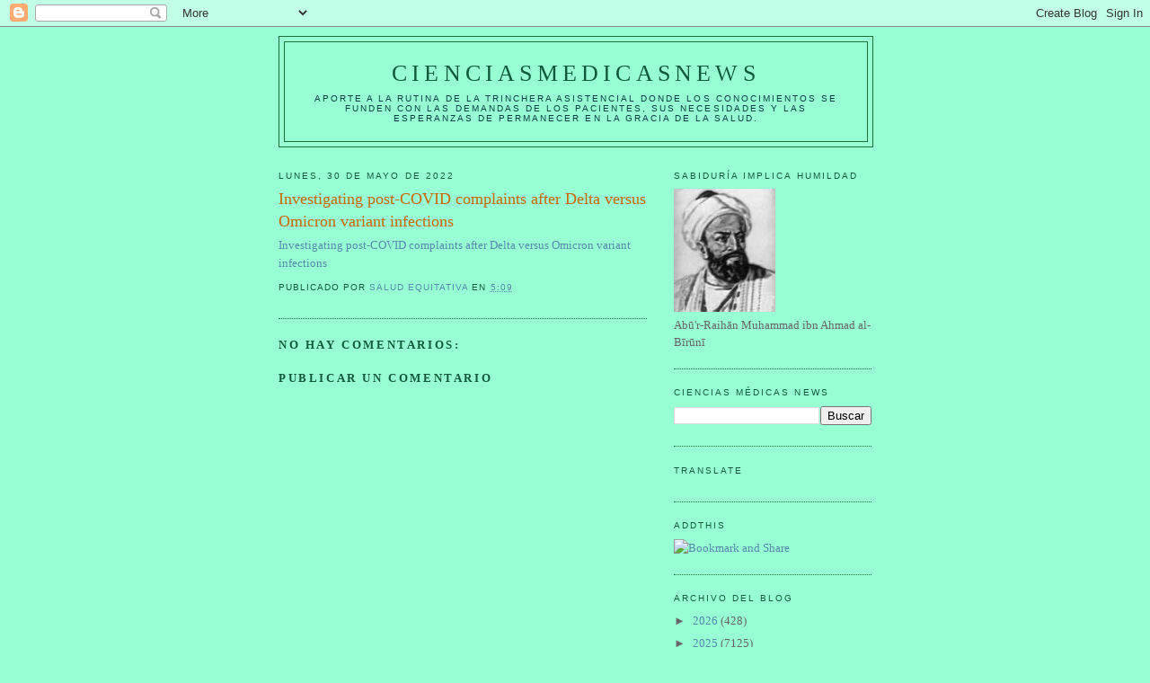

--- FILE ---
content_type: text/html; charset=UTF-8
request_url: https://elbiruniblogspotcom.blogspot.com/b/stats?style=BLACK_TRANSPARENT&timeRange=ALL_TIME&token=APq4FmDbSo0fGMSm_lffcvvn9ZEf3fjR2Uz8Y3iqGPULm76k9rBniFlPWRkFCIFTDq5hyX8pJ4HZmszxh8suiwIOz5I3KO1f1Q
body_size: -15
content:
{"total":23415269,"sparklineOptions":{"backgroundColor":{"fillOpacity":0.1,"fill":"#000000"},"series":[{"areaOpacity":0.3,"color":"#202020"}]},"sparklineData":[[0,7],[1,7],[2,13],[3,13],[4,20],[5,15],[6,18],[7,16],[8,18],[9,15],[10,18],[11,19],[12,19],[13,26],[14,39],[15,41],[16,64],[17,38],[18,34],[19,18],[20,38],[21,27],[22,22],[23,28],[24,100],[25,43],[26,33],[27,93],[28,96],[29,11]],"nextTickMs":7610}

--- FILE ---
content_type: text/html; charset=utf-8
request_url: https://www.google.com/recaptcha/api2/aframe
body_size: 269
content:
<!DOCTYPE HTML><html><head><meta http-equiv="content-type" content="text/html; charset=UTF-8"></head><body><script nonce="HjrUKgGOzXO3H_YS_IZrBA">/** Anti-fraud and anti-abuse applications only. See google.com/recaptcha */ try{var clients={'sodar':'https://pagead2.googlesyndication.com/pagead/sodar?'};window.addEventListener("message",function(a){try{if(a.source===window.parent){var b=JSON.parse(a.data);var c=clients[b['id']];if(c){var d=document.createElement('img');d.src=c+b['params']+'&rc='+(localStorage.getItem("rc::a")?sessionStorage.getItem("rc::b"):"");window.document.body.appendChild(d);sessionStorage.setItem("rc::e",parseInt(sessionStorage.getItem("rc::e")||0)+1);localStorage.setItem("rc::h",'1769074878707');}}}catch(b){}});window.parent.postMessage("_grecaptcha_ready", "*");}catch(b){}</script></body></html>